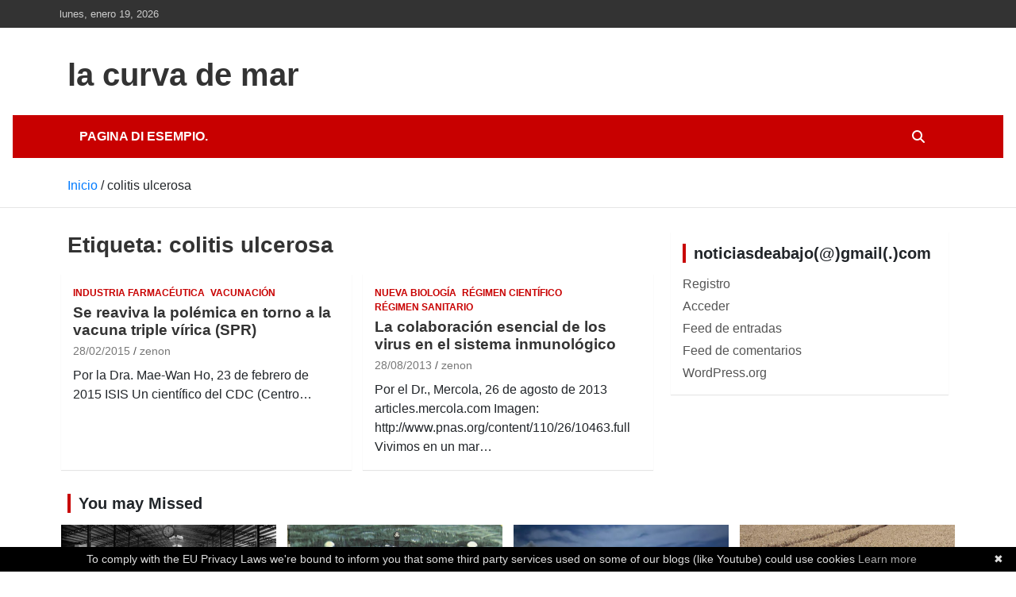

--- FILE ---
content_type: text/html; charset=UTF-8
request_url: https://lacurvademar.noblogs.org/tag/colitis-ulcerosa/
body_size: 7447
content:
<!doctype html>
<html lang="es">
<head>
	<meta charset="UTF-8">
	<meta name="viewport" content="width=device-width, initial-scale=1, shrink-to-fit=no">
	<link rel="profile" href="https://gmpg.org/xfn/11">

	<title>colitis ulcerosa &#8211; la curva de mar</title>
<meta name='robots' content='max-image-preview:large' />
<link rel="alternate" type="application/rss+xml" title="la curva de mar &raquo; Feed" href="https://lacurvademar.noblogs.org/feed/" />
<link rel="alternate" type="application/rss+xml" title="la curva de mar &raquo; Etiqueta colitis ulcerosa del feed" href="https://lacurvademar.noblogs.org/tag/colitis-ulcerosa/feed/" />
<style id='wp-img-auto-sizes-contain-inline-css' type='text/css'>
img:is([sizes=auto i],[sizes^="auto," i]){contain-intrinsic-size:3000px 1500px}
/*# sourceURL=wp-img-auto-sizes-contain-inline-css */
</style>
<style id='wp-block-library-inline-css' type='text/css'>
:root{--wp-block-synced-color:#7a00df;--wp-block-synced-color--rgb:122,0,223;--wp-bound-block-color:var(--wp-block-synced-color);--wp-editor-canvas-background:#ddd;--wp-admin-theme-color:#007cba;--wp-admin-theme-color--rgb:0,124,186;--wp-admin-theme-color-darker-10:#006ba1;--wp-admin-theme-color-darker-10--rgb:0,107,160.5;--wp-admin-theme-color-darker-20:#005a87;--wp-admin-theme-color-darker-20--rgb:0,90,135;--wp-admin-border-width-focus:2px}@media (min-resolution:192dpi){:root{--wp-admin-border-width-focus:1.5px}}.wp-element-button{cursor:pointer}:root .has-very-light-gray-background-color{background-color:#eee}:root .has-very-dark-gray-background-color{background-color:#313131}:root .has-very-light-gray-color{color:#eee}:root .has-very-dark-gray-color{color:#313131}:root .has-vivid-green-cyan-to-vivid-cyan-blue-gradient-background{background:linear-gradient(135deg,#00d084,#0693e3)}:root .has-purple-crush-gradient-background{background:linear-gradient(135deg,#34e2e4,#4721fb 50%,#ab1dfe)}:root .has-hazy-dawn-gradient-background{background:linear-gradient(135deg,#faaca8,#dad0ec)}:root .has-subdued-olive-gradient-background{background:linear-gradient(135deg,#fafae1,#67a671)}:root .has-atomic-cream-gradient-background{background:linear-gradient(135deg,#fdd79a,#004a59)}:root .has-nightshade-gradient-background{background:linear-gradient(135deg,#330968,#31cdcf)}:root .has-midnight-gradient-background{background:linear-gradient(135deg,#020381,#2874fc)}:root{--wp--preset--font-size--normal:16px;--wp--preset--font-size--huge:42px}.has-regular-font-size{font-size:1em}.has-larger-font-size{font-size:2.625em}.has-normal-font-size{font-size:var(--wp--preset--font-size--normal)}.has-huge-font-size{font-size:var(--wp--preset--font-size--huge)}.has-text-align-center{text-align:center}.has-text-align-left{text-align:left}.has-text-align-right{text-align:right}.has-fit-text{white-space:nowrap!important}#end-resizable-editor-section{display:none}.aligncenter{clear:both}.items-justified-left{justify-content:flex-start}.items-justified-center{justify-content:center}.items-justified-right{justify-content:flex-end}.items-justified-space-between{justify-content:space-between}.screen-reader-text{border:0;clip-path:inset(50%);height:1px;margin:-1px;overflow:hidden;padding:0;position:absolute;width:1px;word-wrap:normal!important}.screen-reader-text:focus{background-color:#ddd;clip-path:none;color:#444;display:block;font-size:1em;height:auto;left:5px;line-height:normal;padding:15px 23px 14px;text-decoration:none;top:5px;width:auto;z-index:100000}html :where(.has-border-color){border-style:solid}html :where([style*=border-top-color]){border-top-style:solid}html :where([style*=border-right-color]){border-right-style:solid}html :where([style*=border-bottom-color]){border-bottom-style:solid}html :where([style*=border-left-color]){border-left-style:solid}html :where([style*=border-width]){border-style:solid}html :where([style*=border-top-width]){border-top-style:solid}html :where([style*=border-right-width]){border-right-style:solid}html :where([style*=border-bottom-width]){border-bottom-style:solid}html :where([style*=border-left-width]){border-left-style:solid}html :where(img[class*=wp-image-]){height:auto;max-width:100%}:where(figure){margin:0 0 1em}html :where(.is-position-sticky){--wp-admin--admin-bar--position-offset:var(--wp-admin--admin-bar--height,0px)}@media screen and (max-width:600px){html :where(.is-position-sticky){--wp-admin--admin-bar--position-offset:0px}}

/*# sourceURL=wp-block-library-inline-css */
</style><style id='global-styles-inline-css' type='text/css'>
:root{--wp--preset--aspect-ratio--square: 1;--wp--preset--aspect-ratio--4-3: 4/3;--wp--preset--aspect-ratio--3-4: 3/4;--wp--preset--aspect-ratio--3-2: 3/2;--wp--preset--aspect-ratio--2-3: 2/3;--wp--preset--aspect-ratio--16-9: 16/9;--wp--preset--aspect-ratio--9-16: 9/16;--wp--preset--color--black: #000000;--wp--preset--color--cyan-bluish-gray: #abb8c3;--wp--preset--color--white: #ffffff;--wp--preset--color--pale-pink: #f78da7;--wp--preset--color--vivid-red: #cf2e2e;--wp--preset--color--luminous-vivid-orange: #ff6900;--wp--preset--color--luminous-vivid-amber: #fcb900;--wp--preset--color--light-green-cyan: #7bdcb5;--wp--preset--color--vivid-green-cyan: #00d084;--wp--preset--color--pale-cyan-blue: #8ed1fc;--wp--preset--color--vivid-cyan-blue: #0693e3;--wp--preset--color--vivid-purple: #9b51e0;--wp--preset--gradient--vivid-cyan-blue-to-vivid-purple: linear-gradient(135deg,rgb(6,147,227) 0%,rgb(155,81,224) 100%);--wp--preset--gradient--light-green-cyan-to-vivid-green-cyan: linear-gradient(135deg,rgb(122,220,180) 0%,rgb(0,208,130) 100%);--wp--preset--gradient--luminous-vivid-amber-to-luminous-vivid-orange: linear-gradient(135deg,rgb(252,185,0) 0%,rgb(255,105,0) 100%);--wp--preset--gradient--luminous-vivid-orange-to-vivid-red: linear-gradient(135deg,rgb(255,105,0) 0%,rgb(207,46,46) 100%);--wp--preset--gradient--very-light-gray-to-cyan-bluish-gray: linear-gradient(135deg,rgb(238,238,238) 0%,rgb(169,184,195) 100%);--wp--preset--gradient--cool-to-warm-spectrum: linear-gradient(135deg,rgb(74,234,220) 0%,rgb(151,120,209) 20%,rgb(207,42,186) 40%,rgb(238,44,130) 60%,rgb(251,105,98) 80%,rgb(254,248,76) 100%);--wp--preset--gradient--blush-light-purple: linear-gradient(135deg,rgb(255,206,236) 0%,rgb(152,150,240) 100%);--wp--preset--gradient--blush-bordeaux: linear-gradient(135deg,rgb(254,205,165) 0%,rgb(254,45,45) 50%,rgb(107,0,62) 100%);--wp--preset--gradient--luminous-dusk: linear-gradient(135deg,rgb(255,203,112) 0%,rgb(199,81,192) 50%,rgb(65,88,208) 100%);--wp--preset--gradient--pale-ocean: linear-gradient(135deg,rgb(255,245,203) 0%,rgb(182,227,212) 50%,rgb(51,167,181) 100%);--wp--preset--gradient--electric-grass: linear-gradient(135deg,rgb(202,248,128) 0%,rgb(113,206,126) 100%);--wp--preset--gradient--midnight: linear-gradient(135deg,rgb(2,3,129) 0%,rgb(40,116,252) 100%);--wp--preset--font-size--small: 13px;--wp--preset--font-size--medium: 20px;--wp--preset--font-size--large: 36px;--wp--preset--font-size--x-large: 42px;--wp--preset--spacing--20: 0.44rem;--wp--preset--spacing--30: 0.67rem;--wp--preset--spacing--40: 1rem;--wp--preset--spacing--50: 1.5rem;--wp--preset--spacing--60: 2.25rem;--wp--preset--spacing--70: 3.38rem;--wp--preset--spacing--80: 5.06rem;--wp--preset--shadow--natural: 6px 6px 9px rgba(0, 0, 0, 0.2);--wp--preset--shadow--deep: 12px 12px 50px rgba(0, 0, 0, 0.4);--wp--preset--shadow--sharp: 6px 6px 0px rgba(0, 0, 0, 0.2);--wp--preset--shadow--outlined: 6px 6px 0px -3px rgb(255, 255, 255), 6px 6px rgb(0, 0, 0);--wp--preset--shadow--crisp: 6px 6px 0px rgb(0, 0, 0);}:where(.is-layout-flex){gap: 0.5em;}:where(.is-layout-grid){gap: 0.5em;}body .is-layout-flex{display: flex;}.is-layout-flex{flex-wrap: wrap;align-items: center;}.is-layout-flex > :is(*, div){margin: 0;}body .is-layout-grid{display: grid;}.is-layout-grid > :is(*, div){margin: 0;}:where(.wp-block-columns.is-layout-flex){gap: 2em;}:where(.wp-block-columns.is-layout-grid){gap: 2em;}:where(.wp-block-post-template.is-layout-flex){gap: 1.25em;}:where(.wp-block-post-template.is-layout-grid){gap: 1.25em;}.has-black-color{color: var(--wp--preset--color--black) !important;}.has-cyan-bluish-gray-color{color: var(--wp--preset--color--cyan-bluish-gray) !important;}.has-white-color{color: var(--wp--preset--color--white) !important;}.has-pale-pink-color{color: var(--wp--preset--color--pale-pink) !important;}.has-vivid-red-color{color: var(--wp--preset--color--vivid-red) !important;}.has-luminous-vivid-orange-color{color: var(--wp--preset--color--luminous-vivid-orange) !important;}.has-luminous-vivid-amber-color{color: var(--wp--preset--color--luminous-vivid-amber) !important;}.has-light-green-cyan-color{color: var(--wp--preset--color--light-green-cyan) !important;}.has-vivid-green-cyan-color{color: var(--wp--preset--color--vivid-green-cyan) !important;}.has-pale-cyan-blue-color{color: var(--wp--preset--color--pale-cyan-blue) !important;}.has-vivid-cyan-blue-color{color: var(--wp--preset--color--vivid-cyan-blue) !important;}.has-vivid-purple-color{color: var(--wp--preset--color--vivid-purple) !important;}.has-black-background-color{background-color: var(--wp--preset--color--black) !important;}.has-cyan-bluish-gray-background-color{background-color: var(--wp--preset--color--cyan-bluish-gray) !important;}.has-white-background-color{background-color: var(--wp--preset--color--white) !important;}.has-pale-pink-background-color{background-color: var(--wp--preset--color--pale-pink) !important;}.has-vivid-red-background-color{background-color: var(--wp--preset--color--vivid-red) !important;}.has-luminous-vivid-orange-background-color{background-color: var(--wp--preset--color--luminous-vivid-orange) !important;}.has-luminous-vivid-amber-background-color{background-color: var(--wp--preset--color--luminous-vivid-amber) !important;}.has-light-green-cyan-background-color{background-color: var(--wp--preset--color--light-green-cyan) !important;}.has-vivid-green-cyan-background-color{background-color: var(--wp--preset--color--vivid-green-cyan) !important;}.has-pale-cyan-blue-background-color{background-color: var(--wp--preset--color--pale-cyan-blue) !important;}.has-vivid-cyan-blue-background-color{background-color: var(--wp--preset--color--vivid-cyan-blue) !important;}.has-vivid-purple-background-color{background-color: var(--wp--preset--color--vivid-purple) !important;}.has-black-border-color{border-color: var(--wp--preset--color--black) !important;}.has-cyan-bluish-gray-border-color{border-color: var(--wp--preset--color--cyan-bluish-gray) !important;}.has-white-border-color{border-color: var(--wp--preset--color--white) !important;}.has-pale-pink-border-color{border-color: var(--wp--preset--color--pale-pink) !important;}.has-vivid-red-border-color{border-color: var(--wp--preset--color--vivid-red) !important;}.has-luminous-vivid-orange-border-color{border-color: var(--wp--preset--color--luminous-vivid-orange) !important;}.has-luminous-vivid-amber-border-color{border-color: var(--wp--preset--color--luminous-vivid-amber) !important;}.has-light-green-cyan-border-color{border-color: var(--wp--preset--color--light-green-cyan) !important;}.has-vivid-green-cyan-border-color{border-color: var(--wp--preset--color--vivid-green-cyan) !important;}.has-pale-cyan-blue-border-color{border-color: var(--wp--preset--color--pale-cyan-blue) !important;}.has-vivid-cyan-blue-border-color{border-color: var(--wp--preset--color--vivid-cyan-blue) !important;}.has-vivid-purple-border-color{border-color: var(--wp--preset--color--vivid-purple) !important;}.has-vivid-cyan-blue-to-vivid-purple-gradient-background{background: var(--wp--preset--gradient--vivid-cyan-blue-to-vivid-purple) !important;}.has-light-green-cyan-to-vivid-green-cyan-gradient-background{background: var(--wp--preset--gradient--light-green-cyan-to-vivid-green-cyan) !important;}.has-luminous-vivid-amber-to-luminous-vivid-orange-gradient-background{background: var(--wp--preset--gradient--luminous-vivid-amber-to-luminous-vivid-orange) !important;}.has-luminous-vivid-orange-to-vivid-red-gradient-background{background: var(--wp--preset--gradient--luminous-vivid-orange-to-vivid-red) !important;}.has-very-light-gray-to-cyan-bluish-gray-gradient-background{background: var(--wp--preset--gradient--very-light-gray-to-cyan-bluish-gray) !important;}.has-cool-to-warm-spectrum-gradient-background{background: var(--wp--preset--gradient--cool-to-warm-spectrum) !important;}.has-blush-light-purple-gradient-background{background: var(--wp--preset--gradient--blush-light-purple) !important;}.has-blush-bordeaux-gradient-background{background: var(--wp--preset--gradient--blush-bordeaux) !important;}.has-luminous-dusk-gradient-background{background: var(--wp--preset--gradient--luminous-dusk) !important;}.has-pale-ocean-gradient-background{background: var(--wp--preset--gradient--pale-ocean) !important;}.has-electric-grass-gradient-background{background: var(--wp--preset--gradient--electric-grass) !important;}.has-midnight-gradient-background{background: var(--wp--preset--gradient--midnight) !important;}.has-small-font-size{font-size: var(--wp--preset--font-size--small) !important;}.has-medium-font-size{font-size: var(--wp--preset--font-size--medium) !important;}.has-large-font-size{font-size: var(--wp--preset--font-size--large) !important;}.has-x-large-font-size{font-size: var(--wp--preset--font-size--x-large) !important;}
/*# sourceURL=global-styles-inline-css */
</style>

<style id='classic-theme-styles-inline-css' type='text/css'>
/*! This file is auto-generated */
.wp-block-button__link{color:#fff;background-color:#32373c;border-radius:9999px;box-shadow:none;text-decoration:none;padding:calc(.667em + 2px) calc(1.333em + 2px);font-size:1.125em}.wp-block-file__button{background:#32373c;color:#fff;text-decoration:none}
/*# sourceURL=/wp-includes/css/classic-themes.min.css */
</style>
<link rel='stylesheet' id='wp-syntax-css-css' href='https://lacurvademar.noblogs.org/wp-content/plugins/wp-syntax/css/wp-syntax.css?ver=1.2' type='text/css' media='all' />
<link rel='stylesheet' id='parent-style-css' href='https://lacurvademar.noblogs.org/wp-content/themes/newscard/style.css?ver=6.9' type='text/css' media='all' />
<link rel='stylesheet' id='child-style-css' href='https://lacurvademar.noblogs.org/wp-content/themes/newscard-child/style.css?ver=6.9' type='text/css' media='all' />
<link rel='stylesheet' id='bootstrap-style-css' href='https://lacurvademar.noblogs.org/wp-content/themes/newscard/assets/library/bootstrap/css/bootstrap.min.css?ver=4.0.0' type='text/css' media='all' />
<link rel='stylesheet' id='font-awesome-style-css' href='https://lacurvademar.noblogs.org/wp-content/themes/newscard/assets/library/font-awesome/css/all.min.css?ver=6.9' type='text/css' media='all' />
<link rel='stylesheet' id='newscard-style-css' href='https://lacurvademar.noblogs.org/wp-content/themes/newscard-child/style.css?ver=6.9' type='text/css' media='all' />
<script type="text/javascript" src="https://lacurvademar.noblogs.org/wp-includes/js/jquery/jquery.min.js?ver=3.7.1" id="jquery-core-js"></script>
<script type="text/javascript" src="https://lacurvademar.noblogs.org/wp-includes/js/jquery/jquery-migrate.min.js?ver=3.4.1" id="jquery-migrate-js"></script>
<link rel="https://api.w.org/" href="https://lacurvademar.noblogs.org/wp-json/" /><link rel="alternate" title="JSON" type="application/json" href="https://lacurvademar.noblogs.org/wp-json/wp/v2/tags/2237" /><link rel="EditURI" type="application/rsd+xml" title="RSD" href="https://lacurvademar.noblogs.org/xmlrpc.php?rsd" />
<meta name="generator" content="WordPress 6.9" />
</head>

<body class="archive tag tag-colitis-ulcerosa tag-2237 wp-theme-newscard wp-child-theme-newscard-child theme-body hfeed">

<div id="page" class="site">
	<a class="skip-link screen-reader-text" href="#content">Saltar al contenido</a>
	
	<header id="masthead" class="site-header">
					<div class="info-bar">
				<div class="container">
					<div class="row gutter-10">
						<div class="col col-sm contact-section">
							<div class="date">
								<ul><li>lunes, enero 19, 2026</li></ul>
							</div>
						</div><!-- .contact-section -->

											</div><!-- .row -->
          		</div><!-- .container -->
        	</div><!-- .infobar -->
        		<nav class="navbar navbar-expand-lg d-block">
			<div class="navbar-head" >
				<div class="container">
					<div class="row navbar-head-row align-items-center">
						<div class="col-lg-4">
							<div class="site-branding navbar-brand">
																	<h2 class="site-title"><a href="https://lacurvademar.noblogs.org/" rel="home">la curva de mar</a></h2>
															</div><!-- .site-branding .navbar-brand -->
						</div>
											</div><!-- .row -->
				</div><!-- .container -->
			</div><!-- .navbar-head -->
			<div class="navigation-bar">
				<div class="navigation-bar-top">
					<div class="container">
						<button class="navbar-toggler menu-toggle" type="button" data-toggle="collapse" data-target="#navbarCollapse" aria-controls="navbarCollapse" aria-expanded="false" aria-label="Alternar navegación"></button>
						<span class="search-toggle"></span>
					</div><!-- .container -->
					<div class="search-bar">
						<div class="container">
							<div class="search-block off">
								<form action="https://lacurvademar.noblogs.org/" method="get" class="search-form">
	<label class="assistive-text"> Buscar </label>
	<div class="input-group">
		<input type="search" value="" placeholder="Buscar" class="form-control s" name="s">
		<div class="input-group-prepend">
			<button class="btn btn-theme">Buscar</button>
		</div>
	</div>
</form><!-- .search-form -->
							</div><!-- .search-box -->
						</div><!-- .container -->
					</div><!-- .search-bar -->
				</div><!-- .navigation-bar-top -->
				<div class="navbar-main">
					<div class="container">
						<div class="collapse navbar-collapse" id="navbarCollapse">
							<div id="site-navigation" class="main-navigation nav-uppercase" role="navigation">
								<div class="menu"><ul class="nav-menu navbar-nav d-lg-block"><li class="page_item page-item-2"><a href="https://lacurvademar.noblogs.org/pagina-di-esempio/">Pagina di esempio.</a></li></ul></div>							</div><!-- #site-navigation .main-navigation -->
						</div><!-- .navbar-collapse -->
						<div class="nav-search">
							<span class="search-toggle"></span>
						</div><!-- .nav-search -->
					</div><!-- .container -->
				</div><!-- .navbar-main -->
			</div><!-- .navigation-bar -->
		</nav><!-- .navbar -->

		
		
					<div id="breadcrumb">
				<div class="container">
					<div role="navigation" aria-label="Migas de pan" class="breadcrumb-trail breadcrumbs" itemprop="breadcrumb"><ul class="trail-items" itemscope itemtype="http://schema.org/BreadcrumbList"><meta name="numberOfItems" content="2" /><meta name="itemListOrder" content="Ascending" /><li itemprop="itemListElement" itemscope itemtype="http://schema.org/ListItem" class="trail-item trail-begin"><a href="https://lacurvademar.noblogs.org/" rel="home" itemprop="item"><span itemprop="name">Inicio</span></a><meta itemprop="position" content="1" /></li><li itemprop="itemListElement" itemscope itemtype="http://schema.org/ListItem" class="trail-item trail-end"><span itemprop="name">colitis ulcerosa</span><meta itemprop="position" content="2" /></li></ul></div>				</div>
			</div><!-- .breadcrumb -->
			</header><!-- #masthead --><div id="content" class="site-content">
	<div class="container">
		<div class="row justify-content-center site-content-row">
			<div id="primary" class="content-area col-lg-8">
				<main id="main" class="site-main">

					
						<header class="page-header">
							<h1 class="page-title">Etiqueta: <span>colitis ulcerosa</span></h1>						</header><!-- .page-header -->

						<div class="row gutter-parent-14 post-wrap">
								<div class="col-sm-6 col-xxl-4 post-col">
	<div class="post-8719 post type-post status-publish format-standard hentry category-industria-farmaceutica-2 category-vacunacion tag-andrew-wakefield tag-autismo tag-bill-posey tag-brian-deer tag-chatom-primary-vare tag-colitis-ulcerosa tag-consejo-general-medico tag-edad-vacunacion tag-enfermedad-de-crohn tag-enfermedad-intestinal-cronica tag-falsedad-documental tag-farmaceutica-merck tag-lancet tag-mae-wan-ho tag-monopolio-mercado tag-ninos-afroamericanos tag-querellas-contra-merck tag-retractacion tag-sarampion-rubeola-paperas tag-spr tag-stephen-walker tag-trastorno-espectro-autista tag-vacuna-paperas tag-vacuna-triple-virica tag-william-thompson">

		
			<div class="entry-meta category-meta">
				<div class="cat-links"><a href="https://lacurvademar.noblogs.org/category/industria-farmaceutica-2/" rel="category tag">Industria Farmacéutica</a> <a href="https://lacurvademar.noblogs.org/category/vacunacion/" rel="category tag">Vacunación</a></div>
			</div><!-- .entry-meta -->

		
					<header class="entry-header">
				<h2 class="entry-title"><a href="https://lacurvademar.noblogs.org/se-reaviva-la-polemica-en-torno-a-la-vacuna-triple-virica-spr/" rel="bookmark">Se reaviva la polémica en torno a la vacuna triple vírica (SPR)</a></h2>
									<div class="entry-meta">
						<div class="date"><a href="https://lacurvademar.noblogs.org/se-reaviva-la-polemica-en-torno-a-la-vacuna-triple-virica-spr/" title="Se reaviva la polémica en torno a la vacuna triple vírica (SPR)">28/02/2015</a> </div> <div class="by-author vcard author"><a href="https://lacurvademar.noblogs.org/author/zenon/">zenon</a> </div>											</div><!-- .entry-meta -->
								</header>
				<div class="entry-content">
								<p>Por la Dra. Mae-Wan Ho, 23 de febrero de 2015 ISIS Un científico del CDC (Centro&hellip;</p>
						</div><!-- entry-content -->

			</div><!-- .post-8719 -->
	</div><!-- .col-sm-6 .col-xxl-4 .post-col -->
	<div class="col-sm-6 col-xxl-4 post-col">
	<div class="post-7017 post type-post status-publish format-standard hentry category-nueva-biologia category-regimen-cientifico category-regimen-sanitario tag-bacterias tag-bacteriofagos tag-colitis-ulcerosa tag-enfermedad-de-crohn tag-enfermedad-inlamatoria-intestinal tag-exceso-limpieza tag-fagos tag-lucha-enfermedades tag-moco tag-moco-del-coral tag-mucosidad tag-relacion-simbiotica tag-resistencia-antibacteriana tag-sistema-inmune tag-stalin tag-staphylococcus-aureus-resistente-a-la-meticilina tag-virus">

		
			<div class="entry-meta category-meta">
				<div class="cat-links"><a href="https://lacurvademar.noblogs.org/category/nueva-biologia/" rel="category tag">Nueva Biología</a> <a href="https://lacurvademar.noblogs.org/category/regimen-cientifico/" rel="category tag">Régimen científico</a> <a href="https://lacurvademar.noblogs.org/category/regimen-sanitario/" rel="category tag">Régimen sanitario</a></div>
			</div><!-- .entry-meta -->

		
					<header class="entry-header">
				<h2 class="entry-title"><a href="https://lacurvademar.noblogs.org/la-colaboracion-esencial-de-los-virus-en-el-sistema-inmunologico/" rel="bookmark">La colaboración esencial de los virus en el sistema inmunológico</a></h2>
									<div class="entry-meta">
						<div class="date"><a href="https://lacurvademar.noblogs.org/la-colaboracion-esencial-de-los-virus-en-el-sistema-inmunologico/" title="La colaboración esencial de los virus en el sistema inmunológico">28/08/2013</a> </div> <div class="by-author vcard author"><a href="https://lacurvademar.noblogs.org/author/zenon/">zenon</a> </div>											</div><!-- .entry-meta -->
								</header>
				<div class="entry-content">
								<p>Por el Dr., Mercola, 26 de agosto de 2013 articles.mercola.com Imagen: http://www.pnas.org/content/110/26/10463.full Vivimos en un mar&hellip;</p>
						</div><!-- entry-content -->

			</div><!-- .post-7017 -->
	</div><!-- .col-sm-6 .col-xxl-4 .post-col -->
						</div><!-- .row .gutter-parent-14 .post-wrap-->

						
				</main><!-- #main -->
			</div><!-- #primary -->
			
<aside id="secondary" class="col-lg-4 widget-area" role="complementary">
	<div class="sticky-sidebar">
		<section id="meta-2" class="widget widget_meta"><h3 class="widget-title">noticiasdeabajo(@)gmail(.)com</h3>
		<ul>
			<li><a href="https://lacurvademar.noblogs.org/wp-login.php?action=register">Registro</a></li>			<li><a href="https://lacurvademar.noblogs.org/wp-login.php">Acceder</a></li>
			<li><a href="https://lacurvademar.noblogs.org/feed/">Feed de entradas</a></li>
			<li><a href="https://lacurvademar.noblogs.org/comments/feed/">Feed de comentarios</a></li>

			<li><a href="https://es.wordpress.org/">WordPress.org</a></li>
		</ul>

		</section>	</div><!-- .sticky-sidebar -->
</aside><!-- #secondary -->
		</div><!-- row -->
	</div><!-- .container -->
</div><!-- #content .site-content-->
					</div><!-- row -->
		</div><!-- .container -->
	</div><!-- #content .site-content-->
	<footer id="colophon" class="site-footer" role="contentinfo">
		
			<div class="container">
				<section class="featured-stories">
								<h3 class="stories-title">
									<a href="">You may Missed</a>
							</h3>
							<div class="row gutter-parent-14">
													<div class="col-sm-6 col-lg-3">
								<div class="post-boxed">
																			<div class="post-img-wrap">
											<div class="featured-post-img">
												<a href="https://lacurvademar.noblogs.org/la-herramienta-y-la-autogestion/" class="post-img" style="background-image: url('https://lacurvademar.noblogs.org/files/2026/01/herramienta_autogestion_7-1024x646.jpg');"></a>
											</div>
											<div class="entry-meta category-meta">
												<div class="cat-links"><a href="https://lacurvademar.noblogs.org/category/alternativas-capitalismo/" rel="category tag">Alternativas Capitalismo</a> <a href="https://lacurvademar.noblogs.org/category/condiciones-laborales/" rel="category tag">Condiciones laborales</a> <a href="https://lacurvademar.noblogs.org/category/regimen-politico-y-economico/" rel="category tag">Régimen político y económico</a></div>
											</div><!-- .entry-meta -->
										</div><!-- .post-img-wrap -->
																		<div class="post-content">
																				<h3 class="entry-title"><a href="https://lacurvademar.noblogs.org/la-herramienta-y-la-autogestion/">La herramienta y la autogestión</a></h3>																					<div class="entry-meta">
												<div class="date"><a href="https://lacurvademar.noblogs.org/la-herramienta-y-la-autogestion/" title="La herramienta y la autogestión">18/01/2026</a> </div> <div class="by-author vcard author"><a href="https://lacurvademar.noblogs.org/author/zenon/">zenon</a> </div>											</div>
																			</div><!-- .post-content -->
								</div><!-- .post-boxed -->
							</div><!-- .col-sm-6 .col-lg-3 -->
													<div class="col-sm-6 col-lg-3">
								<div class="post-boxed">
																			<div class="post-img-wrap">
											<div class="featured-post-img">
												<a href="https://lacurvademar.noblogs.org/aclimatando-el-extractivismo/" class="post-img" style="background-image: url('https://lacurvademar.noblogs.org/files/2026/01/aclimatando_extractivismo_11-795x1024.jpg');"></a>
											</div>
											<div class="entry-meta category-meta">
												<div class="cat-links"><a href="https://lacurvademar.noblogs.org/category/regimen-energetico/" rel="category tag">Régimen energético</a></div>
											</div><!-- .entry-meta -->
										</div><!-- .post-img-wrap -->
																		<div class="post-content">
																				<h3 class="entry-title"><a href="https://lacurvademar.noblogs.org/aclimatando-el-extractivismo/">Aclimatando el extractivismo</a></h3>																					<div class="entry-meta">
												<div class="date"><a href="https://lacurvademar.noblogs.org/aclimatando-el-extractivismo/" title="Aclimatando el extractivismo">17/01/2026</a> </div> <div class="by-author vcard author"><a href="https://lacurvademar.noblogs.org/author/zenon/">zenon</a> </div>											</div>
																			</div><!-- .post-content -->
								</div><!-- .post-boxed -->
							</div><!-- .col-sm-6 .col-lg-3 -->
													<div class="col-sm-6 col-lg-3">
								<div class="post-boxed">
																			<div class="post-img-wrap">
											<div class="featured-post-img">
												<a href="https://lacurvademar.noblogs.org/venezuela-la-guerra-es-paz/" class="post-img" style="background-image: url('https://lacurvademar.noblogs.org/files/2026/01/ataque-estados-unidos-venezuela-854867961.png');"></a>
											</div>
											<div class="entry-meta category-meta">
												<div class="cat-links"><a href="https://lacurvademar.noblogs.org/category/regimen-energetico/combustibles-fosiles/" rel="category tag">combustibles fósiles</a> <a href="https://lacurvademar.noblogs.org/category/guerras-estados-unidos/" rel="category tag">Guerras Estados Unidos</a> <a href="https://lacurvademar.noblogs.org/category/regimen-energetico/" rel="category tag">Régimen energético</a> <a href="https://lacurvademar.noblogs.org/category/regimen-politico-y-economico/" rel="category tag">Régimen político y económico</a></div>
											</div><!-- .entry-meta -->
										</div><!-- .post-img-wrap -->
																		<div class="post-content">
																				<h3 class="entry-title"><a href="https://lacurvademar.noblogs.org/venezuela-la-guerra-es-paz/">Venezuela: “La guerra es paz”</a></h3>																					<div class="entry-meta">
												<div class="date"><a href="https://lacurvademar.noblogs.org/venezuela-la-guerra-es-paz/" title="Venezuela: “La guerra es paz”">16/01/2026</a> </div> <div class="by-author vcard author"><a href="https://lacurvademar.noblogs.org/author/zenon/">zenon</a> </div>											</div>
																			</div><!-- .post-content -->
								</div><!-- .post-boxed -->
							</div><!-- .col-sm-6 .col-lg-3 -->
													<div class="col-sm-6 col-lg-3">
								<div class="post-boxed">
																			<div class="post-img-wrap">
											<div class="featured-post-img">
												<a href="https://lacurvademar.noblogs.org/cientificos-agricultores-y-activistas-piden-el-fin-del-glifosato/" class="post-img" style="background-image: url('https://lacurvademar.noblogs.org/files/2026/01/cultivo_antes_cosecha_1.jpg');"></a>
											</div>
											<div class="entry-meta category-meta">
												<div class="cat-links"><a href="https://lacurvademar.noblogs.org/category/agricultura-2/" rel="category tag">Agricultura</a> <a href="https://lacurvademar.noblogs.org/category/alimentacion-2/" rel="category tag">Alimentación</a> <a href="https://lacurvademar.noblogs.org/category/contaminacion-quimica-2/plaguicidas/" rel="category tag">plaguicidas</a></div>
											</div><!-- .entry-meta -->
										</div><!-- .post-img-wrap -->
																		<div class="post-content">
																				<h3 class="entry-title"><a href="https://lacurvademar.noblogs.org/cientificos-agricultores-y-activistas-piden-el-fin-del-glifosato/">Científicos, agricultores y activistas piden el fin del glifosato</a></h3>																					<div class="entry-meta">
												<div class="date"><a href="https://lacurvademar.noblogs.org/cientificos-agricultores-y-activistas-piden-el-fin-del-glifosato/" title="Científicos, agricultores y activistas piden el fin del glifosato">15/01/2026</a> </div> <div class="by-author vcard author"><a href="https://lacurvademar.noblogs.org/author/zenon/">zenon</a> </div>											</div>
																			</div><!-- .post-content -->
								</div><!-- .post-boxed -->
							</div><!-- .col-sm-6 .col-lg-3 -->
											</div><!-- .row -->
				</section><!-- .featured-stories -->
			</div><!-- .container -->
		
				<div class="site-info">
			<div class="container">
				<div class="row">
										<div class="copyright col-lg order-lg-1 text-lg-left">
						<div class="theme-link">
							Copyright &copy;2026 <a href="https://lacurvademar.noblogs.org/" title="la curva de mar" >la curva de mar</a></div><div class="privacy-link"><a class="privacy-policy-link" href="https://www.autistici.org/who/privacy-policy">Privacy policy</a></div><div class="author-link">Tema por: <a href="https://www.themehorse.com" target="_blank" rel="noopener noreferrer" title="Theme Horse" >Theme Horse</a></div><div class="wp-link">Funciona gracias a: <a href="http://wordpress.org/" target="_blank" rel="noopener noreferrer" title="WordPress">WordPress</a></div>						hosted by <a href="https://autistici.org">Autistici/Inventati</a>
					</div><!-- .copyright -->
				</div><!-- .row -->
			</div><!-- .container -->
		</div><!-- .site-info -->
	</footer><!-- #colophon -->
	<div class="back-to-top"><a title="Ir arriba" href="#masthead"></a></div>
</div><!-- #page -->

<script type="speculationrules">
{"prefetch":[{"source":"document","where":{"and":[{"href_matches":"/*"},{"not":{"href_matches":["/wp-*.php","/wp-admin/*","/files/*","/wp-content/*","/wp-content/plugins/*","/wp-content/themes/newscard-child/*","/wp-content/themes/newscard/*","/*\\?(.+)"]}},{"not":{"selector_matches":"a[rel~=\"nofollow\"]"}},{"not":{"selector_matches":".no-prefetch, .no-prefetch a"}}]},"eagerness":"conservative"}]}
</script>
<script type="text/javascript" id="cookiebanner" data-moreinfo="https://noblogs.org/privacy" data-message="To comply with the EU Privacy Laws we're bound to inform you that some third party services used on some of our blogs (like Youtube) could use cookies"  src="https://lacurvademar.noblogs.org/wp-content/plugins/eu-compliance/js/cookiebanner.js?ver=1.0.0" id="cookiebanner-js"></script>
<script type="text/javascript" src="https://lacurvademar.noblogs.org/wp-content/plugins/wp-syntax/js/wp-syntax.js?ver=1.2" id="wp-syntax-js-js"></script>
<script type="text/javascript" src="https://lacurvademar.noblogs.org/wp-content/themes/newscard/assets/library/bootstrap/js/popper.min.js?ver=1.12.9" id="popper-script-js"></script>
<script type="text/javascript" src="https://lacurvademar.noblogs.org/wp-content/themes/newscard/assets/library/bootstrap/js/bootstrap.min.js?ver=4.0.0" id="bootstrap-script-js"></script>
<script type="text/javascript" src="https://lacurvademar.noblogs.org/wp-content/themes/newscard/assets/library/match-height/jquery.matchHeight-min.js?ver=0.7.2" id="jquery-match-height-js"></script>
<script type="text/javascript" src="https://lacurvademar.noblogs.org/wp-content/themes/newscard/assets/library/match-height/jquery.matchHeight-settings.js?ver=6.9" id="newscard-match-height-js"></script>
<script type="text/javascript" src="https://lacurvademar.noblogs.org/wp-content/themes/newscard/assets/js/skip-link-focus-fix.js?ver=20151215" id="newscard-skip-link-focus-fix-js"></script>
<script type="text/javascript" src="https://lacurvademar.noblogs.org/wp-content/themes/newscard/assets/library/sticky/jquery.sticky.js?ver=1.0.4" id="jquery-sticky-js"></script>
<script type="text/javascript" src="https://lacurvademar.noblogs.org/wp-content/themes/newscard/assets/library/sticky/jquery.sticky-settings.js?ver=6.9" id="newscard-jquery-sticky-js"></script>
<script type="text/javascript" src="https://lacurvademar.noblogs.org/wp-content/themes/newscard/assets/js/scripts.js?ver=6.9" id="newscard-scripts-js"></script>

</body>
</html>


--- FILE ---
content_type: text/css
request_url: https://lacurvademar.noblogs.org/wp-content/themes/newscard-child/style.css?ver=6.9
body_size: 407
content:
@charset "UTF-8";
/*
Theme Name: Newscard - noblogs patches
Template:	newscard
Description:  Newscard Child Theme - Urchin revision NewsCard is a Multi-Purpose Magazine/News WordPress Theme. NewsCard is specially designed for magazine sites (food, travel, fashion, music, health, sports, photography), news sites, shopping sites, personal/photo blog and many more. There are Front Page Template, Sidebar Page Layout, Top Bar, Header Image/Overlay/Advertisement, Social Profiles and Banner Slider. It is also translation ready.
Requires PHP: 5.2
Tested up to: 5.8
Author:       Autistici Inventati
Author URI:   https://noblogs.org
License:      GNU General Public License v3 or later
License URI:  http://www.gnu.org/licenses/gpl-3.0.html
Text Domain:  newscardchild
 
 This theme, like WordPress, is licensed under the GPL.
 Use it to make something cool, have fun, and share what you've learned.
*/

